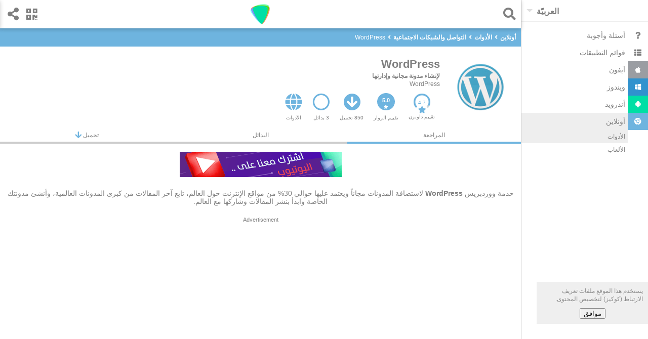

--- FILE ---
content_type: text/html
request_url: https://downzen.com/online/wordpress/
body_size: 15865
content:
<!DOCTYPE html><html dir="rtl" i-amphtml-layout="" i-amphtml-no-boilerplate="" lang="ar" transformed="self;v=1" ⚡=""><head><style amp-runtime="" i-amphtml-version="012007242032002">html{overflow-x:hidden!important}html.i-amphtml-fie{height:100%!important;width:100%!important}html:not([amp4ads]),html:not([amp4ads]) body{height:auto!important}html:not([amp4ads]) body{margin:0!important}body{-webkit-text-size-adjust:100%;-moz-text-size-adjust:100%;-ms-text-size-adjust:100%;text-size-adjust:100%}html.i-amphtml-singledoc.i-amphtml-embedded{-ms-touch-action:pan-y pinch-zoom;touch-action:pan-y pinch-zoom}html.i-amphtml-fie>body,html.i-amphtml-singledoc>body{overflow:visible!important}html.i-amphtml-fie:not(.i-amphtml-inabox)>body,html.i-amphtml-singledoc:not(.i-amphtml-inabox)>body{position:relative!important}html.i-amphtml-ios-embed-legacy>body{overflow-x:hidden!important;overflow-y:auto!important;position:absolute!important}html.i-amphtml-ios-embed{overflow-y:auto!important;position:static}#i-amphtml-wrapper{overflow-x:hidden!important;overflow-y:auto!important;position:absolute!important;top:0!important;left:0!important;right:0!important;bottom:0!important;margin:0!important;display:block!important}html.i-amphtml-ios-embed.i-amphtml-ios-overscroll,html.i-amphtml-ios-embed.i-amphtml-ios-overscroll>#i-amphtml-wrapper{-webkit-overflow-scrolling:touch!important}#i-amphtml-wrapper>body{position:relative!important;border-top:1px solid transparent!important}#i-amphtml-wrapper+body{visibility:visible}#i-amphtml-wrapper+body .i-amphtml-lightbox-element,#i-amphtml-wrapper+body[i-amphtml-lightbox]{visibility:hidden}#i-amphtml-wrapper+body[i-amphtml-lightbox] .i-amphtml-lightbox-element{visibility:visible}#i-amphtml-wrapper.i-amphtml-scroll-disabled,.i-amphtml-scroll-disabled{overflow-x:hidden!important;overflow-y:hidden!important}amp-instagram{padding:54px 0px 0px!important;background-color:#fff}amp-iframe iframe{box-sizing:border-box!important}[amp-access][amp-access-hide]{display:none}[subscriptions-dialog],body:not(.i-amphtml-subs-ready) [subscriptions-action],body:not(.i-amphtml-subs-ready) [subscriptions-section]{display:none!important}amp-experiment,amp-live-list>[update]{display:none}amp-list[resizable-children]>.i-amphtml-loading-container.amp-hidden{display:none!important}amp-list [fetch-error],amp-list[load-more] [load-more-button],amp-list[load-more] [load-more-end],amp-list[load-more] [load-more-failed],amp-list[load-more] [load-more-loading]{display:none}amp-list[diffable] div[role=list]{display:block}amp-story-page,amp-story[standalone]{min-height:1px!important;display:block!important;height:100%!important;margin:0!important;padding:0!important;overflow:hidden!important;width:100%!important}amp-story[standalone]{background-color:#202125!important;position:relative!important}amp-story-page{background-color:#757575}amp-story .amp-active>div,amp-story .i-amphtml-loader-background{display:none!important}amp-story-page:not(:first-of-type):not([distance]):not([active]){transform:translateY(1000vh)!important}amp-autocomplete{position:relative!important;display:inline-block!important}amp-autocomplete>input,amp-autocomplete>textarea{padding:0.5rem;border:1px solid rgba(0,0,0,0.33)}.i-amphtml-autocomplete-results,amp-autocomplete>input,amp-autocomplete>textarea{font-size:1rem;line-height:1.5rem}[amp-fx^=fly-in]{visibility:hidden}amp-script[nodom]{position:fixed!important;top:0!important;width:1px!important;height:1px!important;overflow:hidden!important;visibility:hidden} /*# sourceURL=/css/ampdoc.css*/[hidden]{display:none!important}.i-amphtml-element{display:inline-block}.i-amphtml-blurry-placeholder{transition:opacity 0.3s cubic-bezier(0.0,0.0,0.2,1)!important;pointer-events:none}[layout=nodisplay]:not(.i-amphtml-element){display:none!important}.i-amphtml-layout-fixed,[layout=fixed][width][height]:not(.i-amphtml-layout-fixed){display:inline-block;position:relative}.i-amphtml-layout-responsive,[layout=responsive][width][height]:not(.i-amphtml-layout-responsive),[width][height][heights]:not([layout]):not(.i-amphtml-layout-responsive),[width][height][sizes]:not([layout]):not(.i-amphtml-layout-responsive){display:block;position:relative}.i-amphtml-layout-intrinsic,[layout=intrinsic][width][height]:not(.i-amphtml-layout-intrinsic){display:inline-block;position:relative;max-width:100%}.i-amphtml-layout-intrinsic .i-amphtml-sizer{max-width:100%}.i-amphtml-intrinsic-sizer{max-width:100%;display:block!important}.i-amphtml-layout-container,.i-amphtml-layout-fixed-height,[layout=container],[layout=fixed-height][height]:not(.i-amphtml-layout-fixed-height){display:block;position:relative}.i-amphtml-layout-fill,.i-amphtml-layout-fill.i-amphtml-notbuilt,[layout=fill]:not(.i-amphtml-layout-fill),body noscript>*{display:block;overflow:hidden!important;position:absolute;top:0;left:0;bottom:0;right:0}body noscript>*{position:absolute!important;width:100%;height:100%;z-index:2}body noscript{display:inline!important}.i-amphtml-layout-flex-item,[layout=flex-item]:not(.i-amphtml-layout-flex-item){display:block;position:relative;-ms-flex:1 1 auto;flex:1 1 auto}.i-amphtml-layout-fluid{position:relative}.i-amphtml-layout-size-defined{overflow:hidden!important}.i-amphtml-layout-awaiting-size{position:absolute!important;top:auto!important;bottom:auto!important}i-amphtml-sizer{display:block!important}@supports (aspect-ratio:1/1){i-amphtml-sizer.i-amphtml-disable-ar{display:none!important}}.i-amphtml-blurry-placeholder,.i-amphtml-fill-content{display:block;height:0;max-height:100%;max-width:100%;min-height:100%;min-width:100%;width:0;margin:auto}.i-amphtml-layout-size-defined .i-amphtml-fill-content{position:absolute;top:0;left:0;bottom:0;right:0}.i-amphtml-replaced-content,.i-amphtml-screen-reader{padding:0!important;border:none!important}.i-amphtml-screen-reader{position:fixed!important;top:0px!important;left:0px!important;width:4px!important;height:4px!important;opacity:0!important;overflow:hidden!important;margin:0!important;display:block!important;visibility:visible!important}.i-amphtml-screen-reader~.i-amphtml-screen-reader{left:8px!important}.i-amphtml-screen-reader~.i-amphtml-screen-reader~.i-amphtml-screen-reader{left:12px!important}.i-amphtml-screen-reader~.i-amphtml-screen-reader~.i-amphtml-screen-reader~.i-amphtml-screen-reader{left:16px!important}.i-amphtml-unresolved{position:relative;overflow:hidden!important}.i-amphtml-select-disabled{-webkit-user-select:none!important;-ms-user-select:none!important;user-select:none!important}.i-amphtml-notbuilt,[layout]:not(.i-amphtml-element),[width][height][heights]:not([layout]):not(.i-amphtml-element),[width][height][sizes]:not([layout]):not(.i-amphtml-element){position:relative;overflow:hidden!important;color:transparent!important}.i-amphtml-notbuilt:not(.i-amphtml-layout-container)>*,[layout]:not([layout=container]):not(.i-amphtml-element)>*,[width][height][heights]:not([layout]):not(.i-amphtml-element)>*,[width][height][sizes]:not([layout]):not(.i-amphtml-element)>*{display:none}amp-img:not(.i-amphtml-element)[i-amphtml-ssr]>img.i-amphtml-fill-content{display:block}.i-amphtml-notbuilt:not(.i-amphtml-layout-container),[layout]:not([layout=container]):not(.i-amphtml-element),[width][height][heights]:not([layout]):not(.i-amphtml-element),[width][height][sizes]:not([layout]):not(.i-amphtml-element){color:transparent!important;line-height:0!important}.i-amphtml-ghost{visibility:hidden!important}.i-amphtml-element>[placeholder],[layout]:not(.i-amphtml-element)>[placeholder],[width][height][heights]:not([layout]):not(.i-amphtml-element)>[placeholder],[width][height][sizes]:not([layout]):not(.i-amphtml-element)>[placeholder]{display:block;line-height:normal}.i-amphtml-element>[placeholder].amp-hidden,.i-amphtml-element>[placeholder].hidden{visibility:hidden}.i-amphtml-element:not(.amp-notsupported)>[fallback],.i-amphtml-layout-container>[placeholder].amp-hidden,.i-amphtml-layout-container>[placeholder].hidden{display:none}.i-amphtml-layout-size-defined>[fallback],.i-amphtml-layout-size-defined>[placeholder]{position:absolute!important;top:0!important;left:0!important;right:0!important;bottom:0!important;z-index:1}amp-img.i-amphtml-ssr:not(.i-amphtml-element)>[placeholder]{z-index:auto}.i-amphtml-notbuilt>[placeholder]{display:block!important}.i-amphtml-hidden-by-media-query{display:none!important}.i-amphtml-element-error{background:red!important;color:#fff!important;position:relative!important}.i-amphtml-element-error:before{content:attr(error-message)}i-amp-scroll-container,i-amphtml-scroll-container{position:absolute;top:0;left:0;right:0;bottom:0;display:block}i-amp-scroll-container.amp-active,i-amphtml-scroll-container.amp-active{overflow:auto;-webkit-overflow-scrolling:touch}.i-amphtml-loading-container{display:block!important;pointer-events:none;z-index:1}.i-amphtml-notbuilt>.i-amphtml-loading-container{display:block!important}.i-amphtml-loading-container.amp-hidden{visibility:hidden}.i-amphtml-element>[overflow]{cursor:pointer;position:relative;z-index:2;visibility:hidden;display:initial;line-height:normal}.i-amphtml-layout-size-defined>[overflow]{position:absolute}.i-amphtml-element>[overflow].amp-visible{visibility:visible}template{display:none!important}.amp-border-box,.amp-border-box *,.amp-border-box :after,.amp-border-box :before{box-sizing:border-box}amp-pixel{display:none!important}amp-analytics,amp-auto-ads,amp-story-auto-ads{position:fixed!important;top:0!important;width:1px!important;height:1px!important;overflow:hidden!important;visibility:hidden}html.i-amphtml-fie>amp-analytics{position:initial!important}[visible-when-invalid]:not(.visible),form [submit-error],form [submit-success],form [submitting]{display:none}amp-accordion{display:block!important}@media (min-width:1px){:where(amp-accordion>section)>:first-child{margin:0;background-color:#efefef;padding-right:20px;border:1px solid #dfdfdf}:where(amp-accordion>section)>:last-child{margin:0}}amp-accordion>section{float:none!important}amp-accordion>section>*{float:none!important;display:block!important;overflow:hidden!important;position:relative!important}amp-accordion,amp-accordion>section{margin:0}amp-accordion:not(.i-amphtml-built)>section>:last-child{display:none!important}amp-accordion:not(.i-amphtml-built)>section[expanded]>:last-child{display:block!important} /*# sourceURL=/css/ampshared.css*/</style><meta charset="utf-8"/><meta content="width=device-width" name="viewport"/><meta content="Downzen.com" property="og:site_name"/><meta content="ar" property="og:locale"/><meta content="122244688190484" property="fb:app_id"/><meta content="all" name="robots"/><link href="/favicon.ico" rel="shortcut icon" type="image/x-icon"/><link href="/favicon.ico" rel="icon" type="image/x-icon"/><link href="/apple-icon-57x57.png" rel="apple-touch-icon" sizes="57x57"/><link href="/apple-icon-60x60.png" rel="apple-touch-icon" sizes="60x60"/><link href="/apple-icon-72x72.png" rel="apple-touch-icon" sizes="72x72"/><link href="/apple-icon-76x76.png" rel="apple-touch-icon" sizes="76x76"/><link href="/apple-icon-114x114.png" rel="apple-touch-icon" sizes="114x114"/><link href="/apple-icon-120x120.png" rel="apple-touch-icon" sizes="120x120"/><link href="/apple-icon-144x144.png" rel="apple-touch-icon" sizes="144x144"/><link href="/apple-icon-152x152.png" rel="apple-touch-icon" sizes="152x152"/><link href="/apple-icon-180x180.png" rel="apple-touch-icon" sizes="180x180"/><link href="/android-icon-192x192.png" rel="icon" sizes="192x192" type="image/png"/><link href="/favicon-32x32.png" rel="icon" sizes="32x32" type="image/png"/><link href="/favicon-96x96.png" rel="icon" sizes="96x96" type="image/png"/><link href="/favicon-16x16.png" rel="icon" sizes="16x16" type="image/png"/><link href="/manifest.json" rel="manifest"/><meta content="#ffffff" name="msapplication-TileColor"/><meta content="/ms-icon-144x144.png" name="msapplication-TileImage"/><meta content="#ffffff" name="theme-color"/><link href="/opensearch_en.xml" rel="search" title="Downzen.com" type="application/opensearchdescription+xml"/><title>مراجعة WordPress أونلاين</title><meta content="خدمة ووردبريس WordPress لاستضافة المدونات مجاناً ويعتمد عليها حوالي 30% من مواقع الإنترنت حول العالم، تابع آخر المقالات من كبرى المدونات العالمية، وأنشئ مدونتك الخاصة وابدأ بنشر المقالات وشاركها مع العالم." name="description"/><link href="/online/wordpress/" rel="canonical" type="text/html"/><link href="/online/wordpress/" hreflang="ar" rel="alternate" type="text/html"/><link href="/de/online/wordpress/" hreflang="de" rel="alternate" type="text/html"/><link href="/en/online/wordpress/" hreflang="en" rel="alternate" type="text/html"/><link href="/es/online/wordpress/" hreflang="es" rel="alternate" type="text/html"/><link href="/fr/online/wordpress/" hreflang="fr" rel="alternate" type="text/html"/><meta content="مراجعة WordPress أونلاين" property="og:title"/><meta content="خدمة ووردبريس WordPress لاستضافة المدونات مجاناً ويعتمد عليها حوالي 30% من مواقع الإنترنت حول العالم، تابع آخر المقالات من كبرى المدونات العالمية، وأنشئ مدونتك الخاصة وابدأ بنشر المقالات وشاركها مع العالم." property="og:description"/><meta content="https://st.downzen.com/dzni/images/300x150/screenshot/wordpress-online.jpg" property="og:image"/><meta content="website" property="og:type"/><meta content="https://downzen.com/online/wordpress/" property="og:url"/><script type="application/ld+json">
{"@context":"http://schema.org/",
"@type":"Review",
"datePublished":"2022-02-20",


"name":"WordPress ",
"url":"https://downzen.com/online/wordpress/",
"description":"لإنشاء مدونة مجانية وإدارتها",
"inLanguage":"ar",
    "itemReviewed":{"@type":"WebApplication",
        "name":"WordPress ",
        
            "sameAs":"https://wordpress.com/",
        "image":"https://st.downzen.com/dzni/images/125x125/photos/wordpress-online.png",
        "operatingSystem": "online",
            "softwareVersion":"",
        "url":"https://downzen.com/online/wordpress/",
        "description":"لإنشاء مدونة مجانية وإدارتها",
        "datePublished":"2022-02-20",
        "interactionCount":"850",
            "fileSize":"0",
           "screenshot":"https://st.downzen.com/dzni/images/300x150/screenshot/wordpress-online.jpg",
        "applicationCategory":"tools",
        "applicationSubCategory":"Social",
        "aggregateRating":{"@type":"AggregateRating",
        "ratingValue":"5",
        "bestRating":"5","worstRating":"0",
        "reviewCount":"1"},
        "offers":{"@type":"Offer",
            
            "price":"0.00",
             "priceCurrency":"USD"
            
             }
         },
         "author":{"@type":"Person",
         "name":"Ala Alsyed",
         "sameAs":""},
         "reviewRating":{"@type":"Rating",
        
        "ratingValue":"4.7",
        "bestRating":"5"
         },

           "publisher":{"@type":"Organization",
            "name":"Downzen.com",
            "sameAs":"https://downzen.com",
            "logo":{"@type":"ImageObject",
                    "height":"60",
                    "width":"600",
                    
                    "url":"https://st.downzen.com/dzni/media/Logo_60x600-c2e2876a.png"
                    }
            }
         }

    </script><script type="application/ld+json">
			 {
                 "@context": "https://schema.org",
                 "@type": "WebSite",
                 "url" : "https://downzen.com",
                 "potentialAction": {
                 "@type": "SearchAction",
                 "target": "https://downzen.com/online/search/{search_term_string}/",
                 "query-input": "required name=search_term_string"}
			 }
        </script><script type="application/ld+json">
            {
                "@context" : "http://schema.org",
                "@type" : "Organization",
                "name" : "Downzen.com",
                 "url" : "https://downzen.com",
                "logo" : {
                    "@type": "ImageObject",
                    "url": "https://st.downzen.com/dzni/media/Logo_60x600-c2e2876a.png"
                }
            }

        </script><link as="script" href="https://cdn.ampproject.org/v0.js" rel="preload"/><script async="" custom-element="amp-analytics" src="https://cdn.ampproject.org/v0/amp-analytics-0.1.js"></script><script async="" src="https://cdn.ampproject.org/v0.js"></script><script async="" custom-element="amp-carousel" src="https://cdn.ampproject.org/v0/amp-carousel-0.1.js"></script><script async="" custom-element="amp-lightbox" src="https://cdn.ampproject.org/v0/amp-lightbox-0.1.js"></script><script async="" custom-element="amp-form" src="https://cdn.ampproject.org/v0/amp-form-0.1.js"></script><script async="" custom-template="amp-mustache" src="https://cdn.ampproject.org/v0/amp-mustache-0.2.js"></script><script async="" custom-element="amp-sidebar" src="https://cdn.ampproject.org/v0/amp-sidebar-0.1.js"></script><script async="" custom-element="amp-bind" src="https://cdn.ampproject.org/v0/amp-bind-0.1.js"></script><script async="" custom-element="amp-list" src="https://cdn.ampproject.org/v0/amp-list-0.1.js"></script><script async="" custom-element="amp-social-share" src="https://cdn.ampproject.org/v0/amp-social-share-0.1.js"></script><script async="" custom-element="amp-animation" src="https://cdn.ampproject.org/v0/amp-animation-0.1.js"></script><script async="" custom-element="amp-web-push" src="https://cdn.ampproject.org/v0/amp-web-push-0.1.js"></script><script async="" custom-element="amp-user-notification" src="https://cdn.ampproject.org/v0/amp-user-notification-0.1.js"></script><script async="" custom-element="amp-install-serviceworker" src="https://cdn.ampproject.org/v0/amp-install-serviceworker-0.1.js"></script><script async="" custom-element="amp-ad" src="https://cdn.ampproject.org/v0/amp-ad-0.1.js"></script><script async="" custom-element="amp-auto-ads" src="https://cdn.ampproject.org/v0/amp-auto-ads-0.1.js"></script><link crossorigin="" href="https://fonts.gstatic.com" rel="dns-prefetch preconnect"/><link crossorigin="" href="https://fonts.googleapis.com" rel="dns-prefetch preconnect"/><link href="https://fonts.googleapis.com/css?family=Droid+Arabic+Naskh&amp;display=optional" rel="stylesheet"/><script async="" custom-element="amp-lightbox-gallery" src="https://cdn.ampproject.org/v0/amp-lightbox-gallery-0.1.js"></script><link href="https://use.fontawesome.com" rel="preconnect dns-prefetch"/><link href="https://use.fontawesome.com/releases/v5.0.7/css/all.css" rel="stylesheet"/><style amp-custom="">body { color: #7F7F7F; font-family: "Droid Arabic Naskh", Arial, Helvetica, sans-serif; font-size: 12px; line-height: 1.4em; font-display: optional; } select { color: #7F7F7F; } ::placeholder { color:#ccc; } h1, h2, h3 { line-height: 1.4em; } .cookie-disclaimer { background: #eee; opacity: .9; width: 200px; right: 0; padding: 10px 10px 0; bottom: 60px; } .cookie-disclaimer button { margin: 10px auto; display: block; } #share { transform: translateX(-100%); position:fixed; background: #fff; top:0; z-index: 9999; left: 0; box-shadow: 0 2px 8px rgba(0,0,0,.2); } #share .sc { overflow: hidden; padding-top: 5px; } #share>.bk { float: right; padding: 15px; font-size: 25px; vertical-align: text-bottom; cursor: pointer; } a.anchor { display: block; position: relative; top: -56px; visibility: hidden; } .lightbox { background: rgba(256, 256, 256, 0.92); width: 100%; min-height: 100%; position: absolute; justify-content: center; } .sinfo { padding: 5px 20px 0; background: #fff; } .sinfo li { display: block; float: right; padding: 10px; background: #EDF4D7; margin: 0 0 10px 10px; } .sinfo a { color: #6B6E60; } .sitm { border-bottom: 2px solid #ccc; font-size: 25px; padding: 15px 10px 0 10px; margin: 0 10px; } .sitm > div { float: right; margin-left: 10px } .sitm input { background: none; font-size: 20px; color: #7F7F7F; padding: 5px 5px 10px 0; border: none; border-radius: 0; width: calc(100% - 30px); } .lightbox .sitm input { width: calc(100% - 75px); padding-right: 20px; } input:focus { outline: none; } .hcont { padding-top: 56px; background: #6EB4DF; } header { height: 56px; position: fixed; width: 100%; background: #fff; z-index: 9; box-shadow: 0 2px 8px rgba(0, 0, 0, 0.2); left:0; } a { color: #7f7f7f; text-decoration: none; } .clearfix:after { content: "."; visibility: hidden; display: block; height: 0; clear: both; } ul, ol { list-style: none; margin: 0; padding: 0; } .topnav { text-align: center; } .side-menu { float: right; padding: 15px 15px 15px 5px; font-size: 25px; } .search { float: right; padding: 15px 5px 15px 15px; font-size: 25px; margin-right: 5px; } .share { float: left; font-size: 25px; padding: 15px 5px 15px 15px; } .qr-code { padding: 15px 15px 15px 5px; margin-left: 5px; } .topnav .logo { margin-top: 3px; position: absolute; right: 45%; right: calc(50% - 24px); } .sbtn { display: inline-block; vertical-align: top; } .sbtn > input { width: 30px; display: block; } .sbtn:before { content: "\f002"; font-weight: 900; font-family: "Font Awesome 5 Free"; display: inline-block; line-height: 1; position: absolute; } .ftr { padding: 10px; border-top: 1px solid #ccc; border-bottom: 1px solid #ccc; } .ftr amp-img { float: right; } .ftr li { float: right; display: block; white-space: nowrap; padding: 3px 15px 8px 0; } .ftr li a { font-size: .85em; font-weight: bold; } .sclm { float: left; } .sclm a { margin: 10px 10px 0; display: inline-block; width: 18px; } .ftr ul { list-style: none; margin: 0; padding: 0; display: inline-block; width: 185px; } .ftr .w { min-width: 90px; } .cpr { text-align: center; padding: 5px 0; background: #f9f9f9; } .hbreadcrumb { margin-top: 5px; } .breadcrumb a { color: #fff; font-weight: bold; } .breadcrumb { display: inline-block; color: #fff; margin-bottom: 10px; } .breadcrumb:before { content: '\f104'; font-weight: 900; font-family: "Font Awesome 5 Free"; margin: 0 5px; display: inline-block; } .breadcrumb:first-child:before { display: none } /* Remove focus */ .select-text:focus { outline: none; } /* Use custom arrow */ .select-text { appearance: none; -webkit-appearance: none; position: relative; background-color: transparent; padding: 13px 0 10px 30px; border: none; font-size: 16px; font-weight: bold; direction: ltr; z-index: 9; } .select:after { position: absolute; top: 18px; left : 10px; /* Styling the down arrow */ width: 0; height: 0; padding: 0; content: ''; border-left: 6px solid transparent; border-right: 6px solid transparent; border-top: 6px solid rgba(0, 0, 0, 0.12); } .select { position: relative; float: left; } .tol { border-bottom: 1px solid #eee; } .sidebar { width: 250px; background: #fff; } .clsbtn { display: inline-block; padding: 10px; font-size: 18px; } .sidebar ul { padding: 10px 0; font-size: 14px; } .sidebar ul .selected, .sidebar ul a:hover { background: #eee; } .sidebar ul ul { margin-right: 40px; font-size: 12px; padding: 0 0 10px; } .sidebar ul ul a { padding: 5px; } .sidebar li .ico { width: 20px; display: inline-block; padding: 10px; margin-left: 5px; text-align: center; } .sidebar li a { display: block; } .sidebar .fa-android { background: #00DFA5; color: #fff; } .sidebar .fa-windows { background: #3092CE; color: #fff; } .sidebar .fa-chrome { background: #6EB4DF; color: #fff; } .sidebar .fa-apple { background: #9A9DA2; color: #fff; } #sidebar-l { display: none; } .mid-nav ol { margin-right: 5px; } .auto-res amp-img,.auto-res div { display: inline-block; margin-left: 10px; vertical-align: middle; } .auto-res div { display: inline-block; vertical-align: middle; width: 230px; } .auto-res p{ margin: 0; } .auto-res{ padding-bottom: 10px; width: 300px; background: #fff; } code { font-family: Monaco, Consolas, "Andale Mono", "DejaVu Sans Mono", monospace; font-size: 95%; line-height: 140%; white-space: pre; white-space: pre-wrap; white-space: -moz-pre-wrap; white-space: -o-pre-wrap; background: #faf8f0; direction: ltr; text-align: left; display: block; padding: 10px; overflow-x: auto; margin-bottom: 5px; } .advertisement { font-size:11px; text-align: center; } .g-ads { height: 320px; } .g-ads-h { height: 100px; } .desk { display:none; } @media only screen and (min-width: 768px) { .cookie-disclaimer { bottom: 80px; } .desk { display:block; } .ftr ul { width: 250px; } .g-ads { height: 200px; } .mob { display:none; } #sidebar, .side-menu { display: none; } html { overflow-y: scroll; } #sidebar-l { display: block; right : -251px; position: absolute; } .wr { margin-right: 250px; border-right: 1px solid #ccc; position: relative; } header { width: calc(100% - 251px); } .main-content { min-height: 400px; } #search-lightbox { width: calc(100% - 268px); margin-right: 268px; } } /* tiles */ .amp-scrollable-carousel-slide:last-child {margin-right: 0;} .tile { position: relative; overflow: hidden; background:#fff; padding-bottom: 10px; display: inline-block; margin: 0 10px 0 0; } .tile:active { background-color: #eee; } .tile p { margin: 0; padding: 0 8px; overflow: hidden; text-overflow: ellipsis; line-height: 1.4em; } .tile .name { white-space: nowrap; font-weight: bold; font-size: 13px; text-align: center; padding: 5px; direction:ltr; overflow: hidden; text-overflow: ellipsis; } .tile .name.rtl { direction:rtl; } .tile { width: 259px; overflow:hidden; }.tile .desc { white-space: normal; overflow: hidden; height: 35px; } .tile .wimg { float:right; margin: 0 5px; } .tile .limg { margin-bottom:5px; } .s.tile { padding:10px; width: 120px; } .s.tile .desc { text-align: center; } .score-bg { fill: none; stroke: #6EB4DF; stroke-width: 5; stroke-dasharray: 100; stroke-dashoffset: 0; } .score-n { fill: #6EB4DF; } .score-v { fill: none; stroke: #d3d6d6; stroke-width: 5; stroke-dasharray: 100; } .info { position:relative; padding-top: 10px; text-align: right; } .ratc { width: 40px; position:relative; display: inline-block; } .ratc>span { position: absolute; top:68%; right:30%; color: #6EB4DF; } .app-carousel { direction:ltr; } .app-carousel p { direction:rtl; } div.siz { position: absolute; bottom:15px; left: 5px; direction:ltr; } /* tiles */ .disclaimer { padding: 20px; background: #FFFACD; font-style: italic; } .fph, .fr-desc { padding: 20px 10px; font-size: 14px; line-height: normal; } .revcont { text-align: center; padding-top: 20px; } .revcont h1, .revcont h2 { margin: 0; display: inline-block; font-size: 22px; } .revcont h2 { font-size: 18px; } .revcont p { margin: 0px; } .appmta { display: flex; max-width: 500px; margin: 10px auto; line-height: 15px; overflow-x: auto; } .itm { flex: 1 1 0; padding: 10px; text-align: center; } .itm i { font-size: 34px; margin-bottom: 7px; color: #6EB4DF; } .tabs > .itm i { font-size: 15px; vertical-align: top; margin: 0; } .tabs > .itm { border-bottom: 4px solid #ccc; padding: 0; } .tabs a, .tabs span { display: block; padding: 5px; } .itm>a>div { overflow: hidden; text-overflow: ellipsis; } .tabs { display: flex; flex-wrap: wrap; } .tabs .selected { border-bottom: 4px solid #6EB4DF; } .ratc { position: relative; display: inline-block; width: 35px; font-size: 14px; } .ratc > span { position: absolute; top: 68%; right: 25%; } .mid-nav { text-align: right; padding: 5px 5px 0 5px; } .bk-btn { position: fixed; bottom: 70px; background: #ddd; right: 100px; left: 100px; padding: 10px 0; max-width: 500px; margin: 0 auto; text-align: center; cursor:pointer; } .chk-i { float: left; text-align: left; font-weight: bold; margin: 10px; margin-right: 20px; } .chk-i+div { height: 100px; overflow: hidden; overflow-x: auto; margin: 10px; text-align: left; direction: ltr; } .chk-i+div>div { white-space: nowrap; } .ovl { position:absolute; width: 100%; height: 100%; background: rgba(0,0,0,.7); } .ch-cont { text-align: right; position: absolute; top: 20px; right: 20px; left: 20px; bottom: 60px; background:#fff; padding: 10px 20px 60px 20px; overflow: auto; max-width: 600px; margin: 0 auto; } .ch-cont a { color:#6EB4DF; font-weight:bold; } .ch-cont .clsbtn { display: block; text-align: center; margin-bottom: 10px; } .ch-title { overflow: hidden; height: 60px; margin: 0 auto; } .ch-title h2 { display:block; margin: 0; line-height: 1em; } .ch-title amp-img { float: right; margin-left: 10px; } .ol-prm { text-align: left; margin: 0 20px; direction: ltr; padding: 20px; list-style: decimal; overflow-x: auto; } .ainfo span { color: #6EB4DF; cursor: pointer; } .r-list li { text-align: right; padding: 5px 0; margin-bottom: 5px; background: #6EB4DF; width:0; } .r-list li.r1 { margin-bottom: 0; } .r-list li span{ color: #666; mix-blend-mode: difference; margin: 0 5px; } .r-list { display: inline-block; width: 150px; width: calc(100% - 130px); margin-right: 40px; vertical-align: middle; background: #eee; } .r-list li:before { position: absolute; margin-right: -25px; color: #6EB4DF; font-size: 12px; font-weight: bold; } .r-list li.r5 { width:100.0%; } .r-list li.r5:before { content: '5 ★'; } .r-list li.r4 { width:0.0%; } .r-list li.r4:before { content: '4 ★'; } .r-list li.r3 { width:0.0%; } .r-list li.r3:before { content: '3 ★'; } .r-list li.r2 { width:0.0%; } .r-list li.r2:before { content: '2 ★'; } .r-list li.r1 { width:0.0%; } .r-list li.r1:before { content: '1 ★'; } .rt { padding: 10px 0 60px 0; } .rt>b { margin: 10px 20px 20px 50px; display: block; text-align: center; } .rt amp-img { vertical-align: middle; } .rt .ch-title { height: auto; margin: 0 20px; } .rt .ratc { width: 80px; font-size: 18px; vertical-align: middle; } .rt .ratc>span { right: 35%; } .rt>.ch-title>div { vertical-align: middle; margin-right: 58px; } .rt-d { padding:20px; } .rating { display: inline-block; padding: 0; border: none; unicode-bidi: bidi-override; direction: ltr; text-align: right; user-select: none; font-size: 2.5em; cursor: pointer; -webkit-tap-highlight-color: rgba(0,0,0,0); -webkit-tap-highlight-color: transparent; } .rating > label { display: inline-block; position: relative; width: 1.1em; width: calc(var(--star-size) / 3 * 1.1em); } .rating > *:hover,.rating > *:hover ~ label,.rating:not(:hover) > input:checked ~ label { color: transparent; cursor: inherit; } .rating > *:hover:before,.rating > *:hover ~ label:before,.rating:not(:hover) > input:checked ~ label:before { content: "★"; position: absolute; right: 0; color: #6EB4DF; } .rating > input { position: relative; transform: scale(3); transform: scale(var(--star-size)); top: -0.5em; top: calc(var(--star-size) / 6 * -1em); margin-right: -2.5em; margin-right: calc(var(--star-size) / 6 * -5em); z-index: 2; opacity: 0; font-size: 10px; } form.amp-form-submit-error [submit-error] { color: red; } .str-l2 { font-size: 1.1em; } .str-l3 { font-size: 1.2em; } .str-l4 { font-size: 1.3em; } .str-l5 { font-size: 1.4em; } #rating { text-align: center; } .u-rate { cursor:pointer; } .u-rate>div { background: #6EB4DF; color: #fff; padding-top: 8px; border-radius: 40px; width: 35px; height: 26px; margin: 0 auto; font-weight: bold; font-size: 11px; line-height: 12px; margin-bottom: 7px; } .u-rate i { font-size: 8px; color: #fff; } .rev-sub .itm { font-size: 10px; } .rev-sub .itm a { display:block; } #qr-box .ch-cont { text-align: center; padding: 0 20px; } .content table { border-collapse: collapse; } .content td { border: 1px solid black; padding: 5px; } @media only screen and (min-width: 768px) { .revcont > amp-img { float: right; margin: 0 20px; } .rev-sub { text-align: right; } .rev-sub .appmta { display: inline-block; margin: 0; padding: 0; } .rev-sub .itm { width: auto; float: right; max-width: 55px; } } .content a { color: blue; text-decoration: underline; } .tgs a { color: #7f7f7f; text-decoration: none; } #amp-lightbox-gallery { direction:ltr; } .tgs li { display:inline-block; } .tgs { font-size: 12px; margin: 0 20px; border-top: 1px solid #eee; } .revmid { text-align: right; padding: 0; background: #f9f9f9; } .revmid > div:first-child { background: #fff; } .revmid > div { display: inline-block; margin-left: 5px; } .revmid .rver { text-align: center; font-weight: bold; font-size: 12px; } .revmid .ratc { width: 50px; } .revmid .ratc span { right: 35%; } .itm .usr { border-radius:25px; } .content p { text-align: justify; padding: 10px; } dl { text-align: right; padding: 20px; margin: 0; font-size: 12px; background: #eee; } dd { display: list-item; list-style-type: disc; } dl dt{ font-weight:bold; } .content { line-height: 1.8em; text-align: right; margin: 0 auto; font-size: 16px; } .content--chopped { max-height: 60vh; overflow: hidden; position: relative; } .content--chopped:after { content: ""; position: absolute; bottom: -3rem; left: 0; z-index: 1; display: block; width: 100%; height: 7rem; background: linear-gradient(to bottom, rgba(255, 255, 255, 0) 0, white 50%, white 100%); } .chop-button, .unchop-button { color: #7f7f7f; display: none; border: 0; padding: 10px 20px; background: #eee; max-width: 270px; margin: 0 auto; } .unchop-button i, .chop-button i { margin-left:10px; } .unchop-button { display: block; } .content--chopped + .chop-button { display: block; } .content--chopped + .chop-button + .unchop-button { display: none; } .ainfo { border-top: 1px solid #ccc; margin: 20px 0; padding: 10px; text-align: right; } .ainfo > ul { display: grid; grid-template-columns: repeat(auto-fit, minmax(120px, 1fr)); grid-gap: 1rem; margin-top: 10px; } .ainfo li > div:first-child, .ainfo > div { font-weight: bold; } .ainfo a { color: #6EB4DF; padding-bottom: 5px; display: inline-block; margin-left: 10px; } .mrdev { border-top: 1px solid #ccc; background: #f9f9f9; padding-left:10px; text-align: right; } .mrdev > h2 { margin: 10px; } #desc h2 { margin: 20px 10px 0 10px; line-height: normal; } #desc h3 { margin: 15px 10px 0 10px; line-height: normal; } #desc ul, #desc ol { margin-right: 20px; padding: 10px; list-style: decimal; } #desc ul { list-style: disc; } #desc li { padding: 5px; } .g-b { display: grid; grid-template-columns: repeat(auto-fit, minmax(300px, 1fr)); grid-gap: 0; } .mce-toc { background: #eee; overflow: hidden; text-overflow: ellipsis; text-align: right; padding: 5px; max-height: 400px; overflow-y: auto; } .mce-toc li { list-style-type: none; margin: 0; } #desc .mce-toc>ul { margin:0; } #desc .mce-toc ul { padding: 0; } .mce-toc a { white-space: nowrap; border-bottom: none; color: #444; text-overflow: ellipsis; display: block; overflow: hidden; border-right: 5px solid #e3e3e3; padding: 0 10px; margin-bottom: 3px; background: #f8f8f8; border-bottom: 1px solid #e2dddd; text-decoration: none; } @media only screen and (min-width: 768px) { #desc h2, #desc h3 { display: inline; } .mce-toc { float: left; margin-top: 15px; margin-right: 10px; max-width: 400px; } } .os ul { display:block; } .os li { display:inline-block; margin-left:10px; } .app-list a { display:block; margin-bottom:10px; margin-right:10px; }</style></head><body><amp-auto-ads class="i-amphtml-layout-container" data-ad-client="ca-pub-5496760715406653" i-amphtml-layout="container" type="adsense"></amp-auto-ads><amp-web-push class="i-amphtml-layout-nodisplay" helper-iframe-url="https://downzen.com/amp-helper-frame.html?appId=5967e339-9ab4-4d28-9220-b9186d104097" hidden="hidden" i-amphtml-layout="nodisplay" id="amp-web-push" layout="nodisplay" permission-dialog-url="https://downzen.com/amp-permission-dialog.html?appId=5967e339-9ab4-4d28-9220-b9186d104097" service-worker-url="https://downzen.com/serviceworker.js?appId=5967e339-9ab4-4d28-9220-b9186d104097&amp;v=34"></amp-web-push><amp-sidebar class="sidebar i-amphtml-layout-nodisplay" hidden="hidden" i-amphtml-layout="nodisplay" id="sidebar" layout="nodisplay" side="right"><div class="tol"><div class="clsbtn" on="tap:sidebar.close" role="button" tabindex="0"><i class="fas fa-arrow-right"></i></div><div class="select"><select class="select-text" on="change:AMP.navigateTo(url=event.value)"><option selected="" value="/online/wordpress/">العربيّة</option><option value="/en/online/wordpress/">English</option><option value="/fr/online/wordpress/">français</option><option value="/de/online/wordpress/">Deutsch</option><option value="/es/online/wordpress/">español</option></select></div></div><ul><li><a href="/answers/"><span class="ico fa fa-question"></span><span>أسئلة وأجوبة</span></a></li><li><a href="/list/"><span class="ico fa fa-th-list"></span><span>قوائم التطبيقات</span></a></li><li><a href="/iphone/"><span class="ico fab fa-apple"></span><span>آيفون</span></a></li><li><a href="/windows/"><span class="ico fab fa-windows"></span><span>ويندوز</span></a></li><li><a href="/android/"><span class="ico fab fa-android"></span><span>أندرويد</span></a></li><li><a class="selected" href="/online/"><span class="ico fab fa-chrome"></span><span>أونلاين</span></a><ul><li><a href="/online/tools/">الأدوات</a></li><li><a href="/online/games/">الألعاب</a></li></ul></li></ul></amp-sidebar><div class="wr"><div id="share"><div class="bk" on="tap:show-share.start,show-share.reverse" role="button" tabindex="0"><i class="fas fa-arrow-left"></i></div><div class="sc"><amp-social-share class="i-amphtml-layout-fixed i-amphtml-layout-size-defined" height="44" i-amphtml-layout="fixed" style="width:40px;height:44px;" type="system" width="40"></amp-social-share><amp-social-share class="i-amphtml-layout-fixed i-amphtml-layout-size-defined" height="44" i-amphtml-layout="fixed" style="width:40px;height:44px;" type="email" width="40"></amp-social-share><amp-social-share class="i-amphtml-layout-fixed i-amphtml-layout-size-defined" data-param-app_id="122244688190484" height="44" i-amphtml-layout="fixed" style="width:40px;height:44px;" type="facebook" width="40"></amp-social-share><amp-social-share class="i-amphtml-layout-fixed i-amphtml-layout-size-defined" height="44" i-amphtml-layout="fixed" style="width:40px;height:44px;" type="twitter" width="40"></amp-social-share><amp-social-share class="i-amphtml-layout-fixed i-amphtml-layout-size-defined" height="44" i-amphtml-layout="fixed" style="width:40px;height:44px;" type="whatsapp" width="40"></amp-social-share></div></div><div class="sidebar" id="sidebar-l"><div class="tol clearfix"><div class="select"><select class="select-text" on="change:AMP.navigateTo(url=event.value)"><option selected="" value="/online/wordpress/">العربيّة</option><option value="/en/online/wordpress/">English</option><option value="/fr/online/wordpress/">français</option><option value="/de/online/wordpress/">Deutsch</option><option value="/es/online/wordpress/">español</option></select></div></div><ul><li><a href="/answers/"><span class="ico fa fa-question"></span><span>أسئلة وأجوبة</span></a></li><li><a href="/list/"><span class="ico fa fa-th-list"></span><span>قوائم التطبيقات</span></a></li><li><a href="/iphone/"><span class="ico fab fa-apple"></span><span>آيفون</span></a></li><li><a href="/windows/"><span class="ico fab fa-windows"></span><span>ويندوز</span></a></li><li><a href="/android/"><span class="ico fab fa-android"></span><span>أندرويد</span></a></li><li><a class="selected" href="/online/"><span class="ico fab fa-chrome"></span><span>أونلاين</span></a><ul><li><a class="selected" href="/online/tools/">الأدوات</a></li><li><a href="/online/games/">الألعاب</a></li></ul></li></ul></div><amp-lightbox class="i-amphtml-layout-nodisplay" hidden="hidden" i-amphtml-layout="nodisplay" id="search-lightbox" layout="nodisplay" on="lightboxOpen:searchinput.focus" scrollable=""><div class="lightbox"><div class="sitm"><div on="tap:search-lightbox.close" role="button" tabindex="0"><i class="fas fa-arrow-right"></i></div><form action="/online/search/" method="get" target="_top"><label class="sbtn" for="search-submit"><input id="search-submit" type="submit" value=""/></label><amp-state class="i-amphtml-layout-container" i-amphtml-layout="container" id="xhrurl"><script type="application/json"> "/online/xhr/search/?type=app&q=" </script></amp-state><input autocomplete="off" id="searchinput" name="q" on="input-throttled:AMP.setState({ searchterm: event.value })" placeholder="أدخل اسم تطبيق أو لعبة" required="" type="search"/><input id="searchtype" name="type" required="" type="hidden" value="app"/></form></div><div class="sinfo"><amp-list [src]="xhrurl+searchterm" binding="no" class="i-amphtml-layout-fixed i-amphtml-layout-size-defined" height="275" i-amphtml-layout="fixed" items="." single-item="" src="/online/xhr/search/" style="width:300px;height:275px;" width="300"><template type="amp-mustache">{{#items}}<div class="auto-res">{{#url_ar}} <a href="{{url_ar}}" rel="nofollow">{{/url_ar}} {{^url_ar}}</a><a href="{{url}}" rel="nofollow">{{/url_ar}} {{#icon_name}}<amp-img alt="{{text}}" height="40" src="https://st.downzen.com/dzni/images/48x48/{{icon_name}}" width="40"></amp-img>{{/icon_name}}<div><b>{{text}}</b> {{#small_description_ar}}<p>{{small_description_ar}}</p>{{/small_description_ar}}</div></a></div>{{/items}} {{^items}}<h2>الأكثر بحثاً</h2><ul class="clearfix"></ul>{{/items}}</template></amp-list></div></div></amp-lightbox><header><div class="topnav clearfix"><div class="side-menu" on="tap:sidebar.toggle" role="button" tabindex="0"><i class="fas fa-bars"></i></div><div class="search" on="tap:search-lightbox" role="button" tabindex="1"><i class="fas fa-search"></i></div><div class="logo"><a href="/online/" title="Downzen.com"><amp-img alt="Downzen.com" class="i-amphtml-layout-fixed i-amphtml-layout-size-defined" height="48" i-amphtml-layout="fixed" src="https://st.downzen.com/dzni/images/48x48/media/ms-icon-310x310-s-438395ce.png" style="width:48px;height:48px;" width="48"></amp-img></a></div><div class="share" on="tap:show-share.start" role="button" tabindex="2"><i class="fas fa-share-alt"></i></div><div class="share qr-code" on="tap:qr-box" role="button" tabindex="3"><i class="fas fa-qrcode"></i></div></div></header><div class="hcont"><div class="mid-nav"><ol class="hbreadcrumb" itemscope="" itemtype="https://schema.org/BreadcrumbList"><li class="breadcrumb" itemprop="itemListElement" itemscope="" itemtype="https://schema.org/ListItem"><a href="/online/" itemprop="item" title="Downzen.com"><span itemprop="name">أونلاين</span></a><meta content="1" itemprop="position"/></li><li class="breadcrumb" itemprop="itemListElement" itemscope="" itemtype="https://schema.org/ListItem"><a href="/online/tools/" itemprop="item" title="الأدوات"><span itemprop="name">الأدوات</span></a><meta content="2" itemprop="position"/></li><li class="breadcrumb" itemprop="itemListElement" itemscope="" itemtype="https://schema.org/ListItem"><a href="/online/tools/social/" itemprop="item" title="التواصل والشبكات الاجتماعية"><span itemprop="name">التواصل والشبكات الاجتماعية</span></a><meta content="3" itemprop="position"/></li><li class="breadcrumb" itemprop="itemListElement" itemscope="" itemtype="https://schema.org/ListItem"><span itemprop="name">WordPress</span><meta content="4" itemprop="position"/></li></ol></div></div><div class="main-content"><div class="revcont"><amp-img alt="WordPress" class="i-amphtml-layout-fixed i-amphtml-layout-size-defined" data-hero="" height="120" i-amphtml-layout="fixed" i-amphtml-ssr="" src="https://st.downzen.com/dzni/images/125x125/photos/wordpress-online.png" style="width:120px;height:120px;" width="120"><img alt="WordPress" class="i-amphtml-fill-content i-amphtml-replaced-content" decoding="async" src="https://st.downzen.com/dzni/images/125x125/photos/wordpress-online.png"/></amp-img><div class="rev-sub"><div dir="ltr"><h1>WordPress</h1></div><p><b>لإنشاء مدونة مجانية وإدارتها</b></p><p dir="ltr"><a href="/online/publisher/WordPress/">WordPress</a></p><div class="appmta"><div class="itm"><div class="ratc"><svg enable-background="new 0 0 50 50" version="1.1" viewBox="0 0 50 50" x="0" xml:space="preserve" xmlns="http://www.w3.org/2000/svg" y="0"><path class="score-bg" d="M40 40c8.3-8.3 8.3-21.7 0-30s-21.7-8.3-30 0 -8.3 21.7 0 30" fill="none" stroke-miterlimit="10" stroke-width="6"></path><path class="score-v" d="M40 40c8.3-8.3 8.3-21.7 0-30s-21.7-8.3-30 0 -8.3 21.7 0 30" fill="none" stroke-dashoffset="94" stroke-miterlimit="10" stroke-width="6"></path><text class="score-n" text-anchor="middle" transform="matrix(1 0 0 1 25 31.0837)">4.7</text></svg><span class="fas fa-star"></span></div><div>تقييم داونزن</div></div><div class="u-rate itm" on="tap:rate-box" role="button" tabindex="4"><div><div>5.0</div><i class="fas fa-star"></i></div><span>تقييم الزوار</span></div><div class="itm"><a href="/online/wordpress/download/"><i class="fas fa-arrow-circle-down"></i><div>850 تحميل</div></a></div><div class="itm"><a href="/online/wordpress/alternatives/"><i class="far fa-circle"></i><div>3 بدائل</div></a></div><div class="itm"><a href="/online/tools/"><i class="fas fa-globe"></i><div>الأدوات</div></a></div></div></div><div class="tabs"><div class="itm selected"><span>المراجعة</span></div><div class="itm"><a href="/online/wordpress/alternatives/">البدائل</a></div><div class="itm"><a href="/online/wordpress/download/">تحميل <i class="fa fa-arrow-down"></i></a></div></div><article><br/><a href="https://www.youtube.com/channel/UCRqoTwEsALkHMuzs7FK-8OQ?sub_confirmation=1" target="_blank"><amp-img alt="أشترك بقناة داونزن على اليوتيوب" class="i-amphtml-layout-fixed i-amphtml-layout-size-defined" height="50" i-amphtml-layout="fixed" src="https://st.downzen.com/dzni/media/yt-downzen-ar-ea546058.png" style="width:320px;height:50px;" width="320"></amp-img></a><p class="fph">خدمة ووردبريس <b>WordPress</b> لاستضافة المدونات مجاناً ويعتمد عليها حوالي 30% من مواقع الإنترنت حول العالم، تابع آخر المقالات من كبرى المدونات العالمية، وأنشئ مدونتك الخاصة وابدأ بنشر المقالات وشاركها مع العالم.</p><div class="advertisement">Advertisement</div><amp-ad class="g-ads i-amphtml-layout-fixed i-amphtml-layout-size-defined" data-ad-client="ca-pub-5496760715406653" data-ad-format="auto" data-ad-slot="6345285763" data-auto-format="rspv" data-full-width="" height="320" i-amphtml-layout="fixed" style="width:100vw;height:320px;" type="adsense" width="100vw"><div overflow=""></div></amp-ad><br/><div class="g-b"><dl class="good"><dt>الجيد</dt><dd>أدوات كثيرة وشاملة للتحكم بالمدونة وتخصيصها.</dd><dd>متابعة جديد المقالات من كبرى المدونات في مكان واحد.</dd><dd>إضافة الوسوم لتخصيص عمليات البحث عن المقالات.</dd></dl><dl class="bad"><dt>السيئ</dt><dd>معظم عناوين المدونة غير مجانية.</dd></dl></div><div class="appmta revmid"><div class="itm"><amp-img alt="Ala Alsyed" class="usr i-amphtml-layout-fixed i-amphtml-layout-size-defined" height="48" i-amphtml-layout="fixed" src="https://st.downzen.com/dzni/images/48x48/users/alsyed.jpg" style="width:48px;height:48px;" width="48"></amp-img><div>بقلم</div><div class="rver">Ala Alsyed</div></div><div class="itm"><div class="ratc"><svg enable-background="new 0 0 50 50" version="1.1" viewBox="0 0 50 50" x="0" xml:space="preserve" xmlns="http://www.w3.org/2000/svg" y="0"><path class="score-bg" d="M40 40c8.3-8.3 8.3-21.7 0-30s-21.7-8.3-30 0 -8.3 21.7 0 30" fill="none" stroke-miterlimit="10" stroke-width="6"></path><path class="score-v" d="M40 40c8.3-8.3 8.3-21.7 0-30s-21.7-8.3-30 0 -8.3 21.7 0 30" fill="none" stroke-dashoffset="94" stroke-miterlimit="10" stroke-width="6"></path><text class="score-n" text-anchor="middle" transform="matrix(1 0 0 1 25 31.0837)">4.7</text></svg><span class="fas fa-star"></span></div><div class="rver">تقييم المراجع</div></div><div class="itm"><amp-img alt="badge" class="i-amphtml-layout-fixed i-amphtml-layout-size-defined" height="80" i-amphtml-layout="fixed" src="https://st.downzen.com/dzni/badges/online-highrating-8b945ca7.png" style="width:60px;height:80px;" width="60"></amp-img></div></div><div class="ftos"><amp-carousel class="app-carousel i-amphtml-layout-fixed-height i-amphtml-layout-size-defined" controls="" height="274" i-amphtml-layout="fixed-height" layout="fixed-height" style="height:274px;" type="carousel" width="auto"><amp-img alt="WordPress" class="i-amphtml-layout-fixed i-amphtml-layout-size-defined" height="250" i-amphtml-layout="fixed" lightbox="" src="https://st.downzen.com/dzni/images/x250/screenshot/wordpress-online_1mIM77V.jpg" srcset="https://st.downzen.com/dzni/images/x250/screenshot/wordpress-online_1mIM77V.jpg 338w,https://st.downzen.com/dzni/images/1200/screenshot/wordpress-online_1mIM77V.jpg 1350w" style="width:445px;height:250px;" width="445"></amp-img><amp-img alt="WordPress" class="i-amphtml-layout-fixed i-amphtml-layout-size-defined" height="250" i-amphtml-layout="fixed" lightbox="" src="https://st.downzen.com/dzni/images/x250/screenshot/wordpress-online_pcW3i5D.jpg" srcset="https://st.downzen.com/dzni/images/x250/screenshot/wordpress-online_pcW3i5D.jpg 338w,https://st.downzen.com/dzni/images/1200/screenshot/wordpress-online_pcW3i5D.jpg 1350w" style="width:445px;height:250px;" width="445"></amp-img><amp-img alt="WordPress" class="i-amphtml-layout-fixed i-amphtml-layout-size-defined" height="250" i-amphtml-layout="fixed" lightbox="" src="https://st.downzen.com/dzni/images/x250/screenshot/wordpress-online_Yjzyow2.jpg" srcset="https://st.downzen.com/dzni/images/x250/screenshot/wordpress-online_Yjzyow2.jpg 338w,https://st.downzen.com/dzni/images/1200/screenshot/wordpress-online_Yjzyow2.jpg 1350w" style="width:445px;height:250px;" width="445"></amp-img><amp-img alt="WordPress" class="i-amphtml-layout-fixed i-amphtml-layout-size-defined" height="250" i-amphtml-layout="fixed" lightbox="" src="https://st.downzen.com/dzni/images/x250/screenshot/wordpress-online_m3cIPDt.jpg" srcset="https://st.downzen.com/dzni/images/x250/screenshot/wordpress-online_m3cIPDt.jpg 338w,https://st.downzen.com/dzni/images/1200/screenshot/wordpress-online_m3cIPDt.jpg 1350w" style="width:445px;height:250px;" width="445"></amp-img><amp-img alt="WordPress" class="i-amphtml-layout-fixed i-amphtml-layout-size-defined" height="250" i-amphtml-layout="fixed" lightbox="" src="https://st.downzen.com/dzni/images/x250/screenshot/wordpress-online_w7z6rRJ.jpg" srcset="https://st.downzen.com/dzni/images/x250/screenshot/wordpress-online_w7z6rRJ.jpg 338w,https://st.downzen.com/dzni/images/1200/screenshot/wordpress-online_w7z6rRJ.jpg 1350w" style="width:445px;height:250px;" width="445"></amp-img><amp-img alt="WordPress" class="i-amphtml-layout-fixed i-amphtml-layout-size-defined" height="250" i-amphtml-layout="fixed" lightbox="" src="https://st.downzen.com/dzni/images/x250/screenshot/wordpress-online_vNaZEYT.jpg" srcset="https://st.downzen.com/dzni/images/x250/screenshot/wordpress-online_vNaZEYT.jpg 338w,https://st.downzen.com/dzni/images/1200/screenshot/wordpress-online_vNaZEYT.jpg 1350w" style="width:445px;height:250px;" width="445"></amp-img><amp-img alt="WordPress" class="i-amphtml-layout-fixed i-amphtml-layout-size-defined" height="250" i-amphtml-layout="fixed" lightbox="" src="https://st.downzen.com/dzni/images/x250/screenshot/wordpress-online_RCHeYUU.jpg" srcset="https://st.downzen.com/dzni/images/x250/screenshot/wordpress-online_RCHeYUU.jpg 338w,https://st.downzen.com/dzni/images/1200/screenshot/wordpress-online_RCHeYUU.jpg 1350w" style="width:445px;height:250px;" width="445"></amp-img><amp-img alt="WordPress" class="i-amphtml-layout-fixed i-amphtml-layout-size-defined" height="250" i-amphtml-layout="fixed" lightbox="" src="https://st.downzen.com/dzni/images/x250/screenshot/wordpress-online_RVUhUD8.jpg" srcset="https://st.downzen.com/dzni/images/x250/screenshot/wordpress-online_RVUhUD8.jpg 338w,https://st.downzen.com/dzni/images/1200/screenshot/wordpress-online_RVUhUD8.jpg 1350w" style="width:445px;height:250px;" width="445"></amp-img><amp-img alt="WordPress" class="i-amphtml-layout-fixed i-amphtml-layout-size-defined" height="250" i-amphtml-layout="fixed" lightbox="" src="https://st.downzen.com/dzni/images/x250/screenshot/wordpress-online_KieWcYH.jpg" srcset="https://st.downzen.com/dzni/images/x250/screenshot/wordpress-online_KieWcYH.jpg 338w,https://st.downzen.com/dzni/images/1200/screenshot/wordpress-online_KieWcYH.jpg 1350w" style="width:445px;height:250px;" width="445"></amp-img><amp-img alt="WordPress" class="i-amphtml-layout-fixed i-amphtml-layout-size-defined" height="250" i-amphtml-layout="fixed" lightbox="" src="https://st.downzen.com/dzni/images/x250/screenshot/wordpress-online.jpg" srcset="https://st.downzen.com/dzni/images/x250/screenshot/wordpress-online.jpg 338w,https://st.downzen.com/dzni/images/1200/screenshot/wordpress-online.jpg 1350w" style="width:445px;height:250px;" width="445"></amp-img></amp-carousel></div><div class="content"><div id="desc"><div class="mce-toc"><ul><li><a href="#متابعة-المواقع-والمدونات">متابعة المواقع والمدونات</a></li><li><a href="#الوسوم-والبحث">الوسوم والبحث</a></li><li><a href="#إنشاء-مدونة-جديدة">إنشاء مدونة جديدة</a></li><li><a href="#النشر-على-المدونة">النشر على المدونة</a></li><li><a href="#إدارة-المدونة">إدارة المدونة</a></li><li><a href="#مميزات-خدمة-WordPress">مميزات خدمة WordPress</a></li></ul></div><a class="anchor" id="متابعة-المواقع-والمدونات"></a><h2>متابعة المواقع والمدونات</h2><p>بعد تسجيل الدخول إلى خدمة <strong>ووردبرس</strong> ستتمكن من متابعة آخر المقالات التي تمت مشاركتها من قبل مدونات كبيرة تعتمد على خدمة <strong>ووردبرس</strong> بشكل كبير كالمواقع الإخبارية ومواقع التقنية والرياضة وغيرها، مع إمكانية تخصيص المقالات.</p><p>يمكنك البحث عن بلايين المقالات التي يتم نشرها يوميا، ويتم عرض المقالات وبجانبها اسم المدونة لمتابعتها، قم بمتابعة مجموعة من المدونات لتظهر لك جديد المقالات الخاصة بها، يمكن إدارة المدونات التي تابعتها لاحقا وإلغاء متابعتها إذا أردت.</p><a class="anchor" id="الوسوم-والبحث"></a><h2>الوسوم والبحث</h2><p>يمكن إنشاء الوسوم الخاصة بك لفرز المقالات التي تظهر من مختلف المدونات، قم بإضافة وسم عن طريق كتابة الكلمة الدلالية وحفظها لتظهر لك جميع المقالات المتعلقة بالوسم، على سبيل المثال أضف وسم android لتظهر مقالات نظام أندرويد.</p><p>يمكن أيضا البحث عن المقالات والمواقع الموجودة في خدمة <strong>ووردبرس</strong> ، ستظهر نتائج البحث في قسمين هما المقالات والمواقع، ويمكن متابعة أي موقع مباشرة من نتائج البحث، كما يمكن فرز نتائج البحث حسب الملائمة أو حسب تاريخ نشر المقال.</p><a class="anchor" id="إنشاء-مدونة-جديدة"></a><h2>إنشاء مدونة جديدة</h2><p>بجانب استعراض المدونات يمكن أيضا إنشاء مدونتك الخاصة والبدء بنشر مقالات ومنشورات في المدونة، في البداية سيكون عليك كتابة اسم المدونة والمحتوى الذي تنوي نشره فيها وكذلك اختيار الهدف الرئيسي من إنشائك للمدونة في خدمة <strong>ووردبرس</strong> .</p><p>بعد ذلك قم بكتابة عنوان المدونة الذي سيظهر في الرابط مع الانتباه أن معظم العناوين المميزة موجودة في الباقات المدفوعة وليست مجانية، ستظهر لك جميع العناوين المقترحة وعليك اختيار العنوان مع تحديد الخطة المناسبة لك.</p><a class="anchor" id="النشر-على-المدونة"></a><h2>النشر على المدونة</h2><p>بعد إنشاء مدونتك بنجاح ستتمكن من نشر المقالات عليها بسهولة، ستجد زر <strong>+اكتب</strong> في الأعلى دائما وبالضغط عليه ستنتقل إلى واجهة كتابة المقالة الجديدة، مع إمكانية معاينة المقالة قبل نشرها في المدونة في الكمبيوتر والهاتف والجهاز اللوحي.</p><p>قم بكتابة عنوان المقالة والتفاصيل في الأسفل ونسق المحتوى عبر إضافة الصور والروابط وضبط محاذاة النصوص وأحجامها، يمكن أيضا التحكم بإعدادات المقالة مثل حالة النشر وخصوصية المقالة وضمها إلى فئة محددة وتحديد صورة بارزة وغيرها.</p><a class="anchor" id="إدارة-المدونة"></a><h2>إدارة المدونة</h2><p>بإمكانك القيام بعدة أمور لإدارة مدونتك ومعرفة الكثير من التفاصيل حولها، يمكن مشاهدة شكل المدونة الظاهر للزوار ومعرفة إحصائيات المشاهدة والإعجاب خلال فترة زمنية محددة، مع مشاهدة نشاط النشر في المدونة خلال العام الماضي.</p><p>قم بإضافة صفحات جانبية للمدونة وإدارتها، بالإضافة لمشاهدة المقالات المنشورة والمحذوفة أيضا والوسائط الموجودة في المدونة، تستطيع تخصيص مدونتك وتغيير قوالب الأشكال والألوان والخطوط والقوائم ومعلومات هوية المدونة وغيرها الكثير.</p><a class="anchor" id="مميزات-خدمة-WordPress"></a><h2>مميزات خدمة WordPress</h2><ul><li>خدمة رائعة جدا لإنشاء المدونات ومتابعتها مجانا.</li><li>يعتمد 30% من مواقع الانترنت على خدمة ووردبرس.</li><li>متابعة المدونات الشهيرة لتظهر لك جديد المقالات أولا بأول.</li><li>البحث عن مقالة أو مدونة لمتابعتها وتظهر نتائج البحث في عدة أقسام.</li><li>إضافة الوسوم المختلفة لتخصيص عملية البحث.</li><li>سهولة إنشاء المدونات المجانية في خدمة ووردبرس.</li><li>اختيار عناوين المميزة للمدونة لا يتوفر إلا في الخدمة المدفوعة.</li><li>إضافة المقالات لمدونتك مع معاينة المقالة قبل نشرها.</li><li>الكثير من الأدوات لإدارة المدونة في جميع النواحي.</li><li>الحصول على إشعارات عند الإعجاب بمدونتك أو إضافة تعليقات عليها.</li></ul><p>قم بزيارة خدمة التدوين ووربريس المجانية <strong>WordPress</strong> عبر موقع <a href="https://downzen.com/" rel="dofollow noopener" target="_blank"><strong>داونزن</strong></a> ، وابدأ رحلة التدوين وكتابة المقالات.</p></div><div class="tgs"><b>الوسوم</b><ul><li><i class="fa fa-tag"></i> </li><li><a href="/online/search/%D8%AA%D8%AF%D9%88%D9%8A%D9%86/"> تدوين,</a></li><li><a href="/online/search/%D9%85%D8%AF%D9%88%D9%86%D8%A7%D8%AA/"> مدونات,</a></li><li><a href="/online/search/%D9%85%D9%82%D8%A7%D9%84%D8%A7%D8%AA/"> مقالات,</a></li><li><a href="/online/search/%D8%A5%D9%86%D8%B4%D8%A7%D8%A1-%D9%85%D8%AF%D9%88%D9%86%D8%A7%D8%AA/"> إنشاء مدونات,</a></li><li><a href="/online/search/%D9%88%D9%88%D8%B1%D8%AF%D8%A8%D8%B1%D8%B3/"> ووردبرس,</a></li><li><a href="/online/search/%D9%88%D9%88%D8%B1%D8%AF%D8%A8%D8%B1%D9%8A%D8%B3/"> ووردبريس,</a></li><li><a href="/online/search/%D9%85%D8%AF%D9%88%D9%86%D8%A9-%D9%85%D8%AC%D8%A7%D9%86%D9%8A%D8%A9/"> مدونة مجانية</a></li></ul></div></div><div class="ainfo"><h2>معلومات إضافية</h2><ul><li><div>التحديث</div><div>2022-02-20</div></li><li><div>التنزيلات</div><div>850</div></li><li><div>الترخيص</div><div>مجاني</div></li><li><div>متطلبات التشغيل</div><div>Web browser</div></li></ul><ul><li><div>الفئة</div><a href="/online/tools/">الأدوات</a>/ <a href="/online/tools/social/">التواصل والشبكات الاجتماعية</a></li></ul></div><amp-lightbox class="i-amphtml-layout-nodisplay" hidden="hidden" i-amphtml-layout="nodisplay" id="perm-box" layout="nodisplay" scrollable=""><div class="ovl" on="tap:perm-box.close" role="button" tabindex="1"></div><div class="ch-cont"><div class="clsbtn" on="tap:perm-box.close" role="button" tabindex="2"><i class="far fa-window-close"></i></div><ol class="ol-prm"></ol></div><div class="bk-btn" on="tap:perm-box.close" role="button" tabindex="3">رجوع</div></amp-lightbox></article></div><amp-lightbox class="i-amphtml-layout-nodisplay" hidden="hidden" i-amphtml-layout="nodisplay" id="rate-box" layout="nodisplay" scrollable=""><div class="ovl" on="tap:rate-box.close" role="button" tabindex="1"></div><div class="ch-cont rt"><div class="ch-title"><amp-img alt="WordPress" class="i-amphtml-layout-fixed i-amphtml-layout-size-defined" height="48" i-amphtml-layout="fixed" src="https://st.downzen.com/dzni/images/48x48/photos/wordpress-online.png" style="width:48px;height:48px;" width="48"></amp-img><div><h2>WordPress</h2><span dir="ltr">WordPress</span></div></div><hr/><div class="rt-d"><div class="ratc"><svg enable-background="new 0 0 50 50" version="1.1" viewBox="0 0 50 50" x="0" xml:space="preserve" xmlns="http://www.w3.org/2000/svg" y="0"><path class="score-bg" d="M40 40c8.3-8.3 8.3-21.7 0-30s-21.7-8.3-30 0 -8.3 21.7 0 30" fill="none" stroke-miterlimit="10" stroke-width="6"></path><path class="score-v" d="M40 40c8.3-8.3 8.3-21.7 0-30s-21.7-8.3-30 0 -8.3 21.7 0 30" fill="none" stroke-dashoffset="100" stroke-miterlimit="10" stroke-width="6"></path><text class="score-n" text-anchor="middle" transform="matrix(1 0 0 1 25 31.0837)">5.0</text></svg><span class="fas fa-star"></span></div><ul class="r-list"><li class="r5"><span>1</span></li><li class="r4"><span>0</span></li><li class="r3"><span>0</span></li><li class="r2"><span>0</span></li><li class="r1"><span>0</span></li></ul></div><b>قيّم التطبيق</b><form action-xhr="/online/xhr/rating/wordpress/" id="rating" method="post" target="_blank"><fieldset class="rating"><input id="rating5" name="rating" on="change:rating.submit" type="radio" value="5"/><label class="str-l5" for="rating5" title="5 stars">☆</label><input id="rating4" name="rating" on="change:rating.submit" type="radio" value="4"/><label class="str-l4" for="rating4" title="4 stars">☆</label><input id="rating3" name="rating" on="change:rating.submit" type="radio" value="3"/><label class="str-l3" for="rating3" title="3 stars">☆</label><input id="rating2" name="rating" on="change:rating.submit" type="radio" value="2"/><label class="str-l2" for="rating2" title="2 stars">☆</label><input id="rating1" name="rating" on="change:rating.submit" type="radio" value="1"/><label for="rating1" title="1 stars">☆</label></fieldset><div submit-success=""><template type="amp-mustache"><b>{{ rating }}</b></template></div><div submit-error=""><template type="amp-mustache">Looks like something went wrong. Please try to rate again.</template></div></form></div><div class="bk-btn" on="tap:rate-box.close" role="button" tabindex="3">رجوع</div></amp-lightbox><amp-lightbox class="i-amphtml-layout-nodisplay" hidden="hidden" i-amphtml-layout="nodisplay" id="qr-box" layout="nodisplay"><div class="ovl" on="tap:qr-box.close" role="button" tabindex="1"></div><div class="ch-cont rt"><div class="clsbtn" on="tap:qr-box.close" role="button" tabindex="2"><i class="far fa-window-close"></i></div><amp-img alt="WordPress" class="i-amphtml-layout-intrinsic i-amphtml-layout-size-defined" height="200" i-amphtml-layout="intrinsic" layout="intrinsic" src="https://st.downzen.com/dzni/qr/online/wordpress-ar-c70bf2.svg" width="200"><i-amphtml-sizer class="i-amphtml-sizer"><img alt="" aria-hidden="true" class="i-amphtml-intrinsic-sizer" role="presentation" src='data:image/svg+xml;charset=utf-8,&lt;svg height="200.0" width="200.0" xmlns="http://www.w3.org/2000/svg" version="1.1"/&gt;'/></i-amphtml-sizer></amp-img></div><div class="bk-btn" on="tap:qr-box.close" role="button" tabindex="3">رجوع</div></amp-lightbox></div><div class="ftr clearfix"><div><amp-img alt="Downzen.com" class="i-amphtml-layout-fixed i-amphtml-layout-size-defined" height="48" i-amphtml-layout="fixed" src="https://st.downzen.com/dzni/images/48x48/media/ms-icon-310x310-s-438395ce.png" style="width:48px;height:48px;" width="48"></amp-img><ul><li class="w"><a href="/suggest/">اقتراح برنامج</a></li><li><a href="/our-team/">فريق العمل</a></li><li class="w"><a href="/terms/">سياسة الاستخدام</a></li><li><a href="/contact-us/">اتصل بنا</a></li></ul><div class="sclm"><div><a href="https://twitter.com/DownzenApps"><i class="fab fa-twitter"></i></a><a href="https://www.linkedin.com/company/downzen"><i class="fab fa-linkedin"></i></a></div><div><a href="https://www.youtube.com/c/downzen"><i class="fab fa-youtube"></i></a><a href="https://www.facebook.com/downzenapps/"><i class="fab fa-facebook"></i></a><a href="https://t.me/downzen"><i class="fab fa-telegram"></i></a></div></div></div></div><div class="cpr">جميع الحقوق محفوظة داونزن 2025 ©</div></div><amp-animation class="i-amphtml-layout-nodisplay" hidden="hidden" i-amphtml-layout="nodisplay" id="show-share" layout="nodisplay"><script type="application/json">
        {
          "animations": [

                {
                  "duration": "300ms",
                  "fill": "both",
                  "easing": "ease-in",
                  "iterations": "1",
                  "animations": [
                    {
                      "selector": "#share",
                      "keyframes": [
                        
                           { "transform": "translateX(-100%)" },
                        

                        { "transform": "translateX(0)" }
                      ]
                    }
                  ]
                }
          ]
        }
        </script></amp-animation><amp-user-notification class="cookie-disclaimer i-amphtml-layout-nodisplay" hidden="hidden" i-amphtml-layout="nodisplay" id="amp-user-notification1" layout="nodisplay"><span>يستخدم هذا الموقع ملفات تعريف الارتباط (كوكيز) لتخصيص المحتوى.</span><button on="tap:amp-user-notification1.dismiss">موافق</button></amp-user-notification><amp-analytics class="i-amphtml-layout-fixed i-amphtml-layout-size-defined" config="https://amp.analytics-debugger.com/ga4.json" data-credentials="include" i-amphtml-layout="fixed" style="width:1px;height:1px;" type="googleanalytics"><script type="application/json">
                {
                    "vars": {
                                "GA4_MEASUREMENT_ID": "G-34GEXTS2WG",
                                "GA4_ENDPOINT_HOSTNAME": "www.google-analytics.com",
                                "DEFAULT_PAGEVIEW_ENABLED": true,
                                "GOOGLE_CONSENT_ENABLED": false,
                                "WEBVITALS_TRACKING": false,
                                "PERFORMANCE_TIMING_TRACKING": false,
                                "SEND_DOUBLECLICK_BEACON": false
                    }
                }
                </script></amp-analytics><amp-install-serviceworker class="i-amphtml-layout-nodisplay" data-iframe-src="https://downzen.com/install-service-worker.html" hidden="hidden" i-amphtml-layout="nodisplay" layout="nodisplay" src="https://downzen.com/serviceworker.js?appId=5967e339-9ab4-4d28-9220-b9186d104097&amp;v=34"></amp-install-serviceworker></body></html>